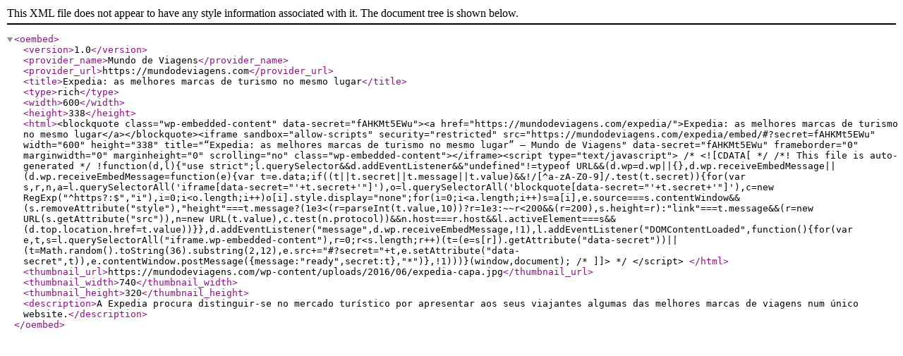

--- FILE ---
content_type: text/xml; charset=UTF-8
request_url: https://mundodeviagens.com/wp-json/oembed/1.0/embed?url=http%3A%2F%2Fmundodeviagens.com%2Fexpedia%2F&format=xml
body_size: 993
content:
<?xml version="1.0"?>
<oembed><version>1.0</version><provider_name>Mundo de Viagens</provider_name><provider_url>https://mundodeviagens.com</provider_url><title>Expedia: as melhores marcas de turismo no mesmo lugar</title><type>rich</type><width>600</width><height>338</height><html>&lt;blockquote class="wp-embedded-content" data-secret="fAHKMt5EWu"&gt;&lt;a href="https://mundodeviagens.com/expedia/"&gt;Expedia: as melhores marcas de turismo no mesmo lugar&lt;/a&gt;&lt;/blockquote&gt;&lt;iframe sandbox="allow-scripts" security="restricted" src="https://mundodeviagens.com/expedia/embed/#?secret=fAHKMt5EWu" width="600" height="338" title="&#x201C;Expedia: as melhores marcas de turismo no mesmo lugar&#x201D; &#x2014; Mundo de Viagens" data-secret="fAHKMt5EWu" frameborder="0" marginwidth="0" marginheight="0" scrolling="no" class="wp-embedded-content"&gt;&lt;/iframe&gt;&lt;script type="text/javascript"&gt;
/* &lt;![CDATA[ */
/*! This file is auto-generated */
!function(d,l){"use strict";l.querySelector&amp;&amp;d.addEventListener&amp;&amp;"undefined"!=typeof URL&amp;&amp;(d.wp=d.wp||{},d.wp.receiveEmbedMessage||(d.wp.receiveEmbedMessage=function(e){var t=e.data;if((t||t.secret||t.message||t.value)&amp;&amp;!/[^a-zA-Z0-9]/.test(t.secret)){for(var s,r,n,a=l.querySelectorAll('iframe[data-secret="'+t.secret+'"]'),o=l.querySelectorAll('blockquote[data-secret="'+t.secret+'"]'),c=new RegExp("^https?:$","i"),i=0;i&lt;o.length;i++)o[i].style.display="none";for(i=0;i&lt;a.length;i++)s=a[i],e.source===s.contentWindow&amp;&amp;(s.removeAttribute("style"),"height"===t.message?(1e3&lt;(r=parseInt(t.value,10))?r=1e3:~~r&lt;200&amp;&amp;(r=200),s.height=r):"link"===t.message&amp;&amp;(r=new URL(s.getAttribute("src")),n=new URL(t.value),c.test(n.protocol))&amp;&amp;n.host===r.host&amp;&amp;l.activeElement===s&amp;&amp;(d.top.location.href=t.value))}},d.addEventListener("message",d.wp.receiveEmbedMessage,!1),l.addEventListener("DOMContentLoaded",function(){for(var e,t,s=l.querySelectorAll("iframe.wp-embedded-content"),r=0;r&lt;s.length;r++)(t=(e=s[r]).getAttribute("data-secret"))||(t=Math.random().toString(36).substring(2,12),e.src+="#?secret="+t,e.setAttribute("data-secret",t)),e.contentWindow.postMessage({message:"ready",secret:t},"*")},!1)))}(window,document);
/* ]]&gt; */
&lt;/script&gt;
</html><thumbnail_url>https://mundodeviagens.com/wp-content/uploads/2016/06/expedia-capa.jpg</thumbnail_url><thumbnail_width>740</thumbnail_width><thumbnail_height>320</thumbnail_height><description>A Expedia procura distinguir-se no mercado tur&#xED;stico por apresentar aos seus viajantes algumas das melhores marcas de viagens num &#xFA;nico website.</description></oembed>
